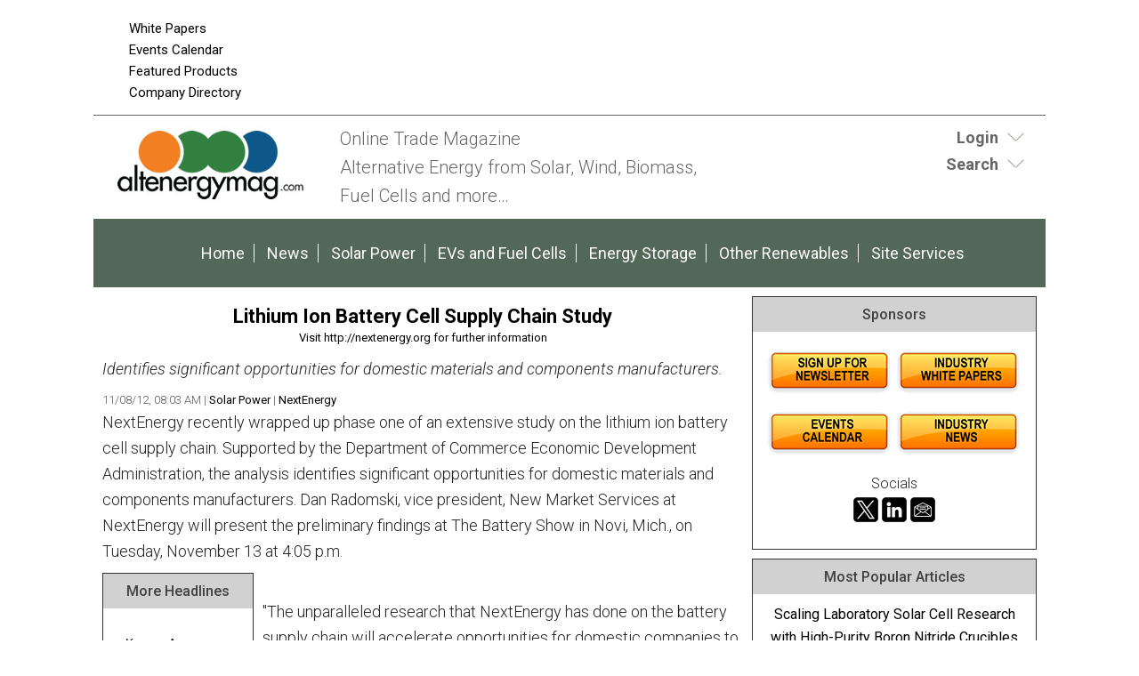

--- FILE ---
content_type: text/html;charset=UTF-8
request_url: https://www.altenergymag.com/news/2012/11/08/lithium-ion-battery-cell-supply-chain-study/11553/
body_size: 11518
content:
<!DOCTYPE html>
<html lang="en-US">
<head>
<meta charset="UTF-8" />
<title>Lithium Ion Battery Cell Supply Chain Study   | AltEnergyMag</title>
<meta name="description" content=" Identifies significant opportunities for domestic materials and components manufacturers." />
<meta name="keywords" content="Robotics, Robotics Industry, Robotics News, Robotics Articles, Robotics technology, Robotics Companies, Robotics conferences, Robotics Resources, robot, robots, industrial robots, personal robots, news, events, magazine, emagazine, newsletter, ezine, jobs, training,  automation, artificial intelligence" />
<meta http-equiv="Content-Type" content="text/html; charset=utf-8" />
<meta name="verify-v1" content="Gd5bn2Fv0fmXodfJY9HnK1cuDfL7PODJPWYBsULsmuU=" />
<meta name="google-site-verification" content="68_etqDjiZor63Dbd4bqe4HhUVmEj52xarwhIQeEiuU" />
<meta name="google-site-verification" content="4WIcISyTNlZyTO4-Sj-HhZFlRZ6PlJUempyB0-5RcnA" />
<meta name="msvalidate.01" content="FAFAE9B495318FCA21E6E67E7EA6B91F" />
<meta name="msvalidate.01" content="5245D9C9E882DD34BDB43684DA55839C" />
<meta name="y_key" content="340a0850068ac3f9" />
<link rel="image_src" href="https://www.altenergymag.com/images/facebooknews.jpg" / ><!--formatted-->
<meta property="og:type"               content="article" />
<meta property="og:title"              content="Lithium Ion Battery Cell Supply Chain Study   | AltEnergyMag" />
<meta property="og:description"        content=" Identifies significant opportunities for domestic materials and components manufacturers." />
<meta property="og:image"              content="https://www.altenergymag.com/images/facebooknews.jpg" />
<meta property="og:url"              content="https://www.altenergymag.com/news/2012/11/08/lithium-ion-battery-cell-supply-chain-study/11553/" />

<meta name="robots" content="noodp,noydir" />
<meta name="viewport" content="width=device-width, initial-scale=1.0" />
<link rel="Shortcut Icon" href="/favicon.ico" type="image/x-icon" />
<!--<link rel='stylesheet' id='css-theme-css'  href='/css/style.min.css' type='text/css' media='all' />-->
<link id='css-theme-css'  href='/css/style.min.css' type='text/css' media='all' rel="preload" as="style" onload="this.onload=null;this.rel='stylesheet'"  />
<link id='css-theme-css'  href='/css/responsive.min.css' type='text/css' media='all' rel="preload" as="style" onload="this.onload=null;this.rel='stylesheet'" />
<link id='css-theme-css'  href='/css/forms.min.css' type='text/css' media='all' rel="preload" as="style" onload="this.onload=null;this.rel='stylesheet'" />

<noscript><link rel="stylesheet" href="/css/forms.min.css"></noscript>
<link href='https://fonts.googleapis.com/css?family=PT+Sans:400,400italic,700,700italic|PT+Sans+Narrow:700,400|Raleway:400,500,600|Roboto:400,500,700,300,300italic,400italic,500italic,700italic' rel="preload" as="style" type='text/css' onload="this.rel='stylesheet'" />
<noscript><link rel="stylesheet" href="https://fonts.googleapis.com/css?family=PT+Sans:400,400italic,700,700italic|PT+Sans+Narrow:700,400|Raleway:400,500,600|Roboto:400,500,700,300,300italic,400italic,500italic,700italic" type="text/css"></noscript>
<!--<link href='https://fonts.googleapis.com/css?family=PT+Sans:400,400italic,700,700italic|PT+Sans+Narrow:700,400|Raleway:400,500,600|Roboto:400,500,700,300,300italic,400italic,500italic,700italic' rel='stylesheet' type='text/css' />-->
<script src="/js/jquery.js"></script>
<script src="/js/jquery.easing.1.3.js" defer></script>
<script type="text/javascript" src="/js/jquery.infieldlabel.min.js" defer></script>
<!--<script type="text/javascript" src="/js/infieldlabels.js" defer></script>-->
<script type="text/javascript" src="/js/jquery.tools.min.js" defer></script>


<!--
<script async src="https://pagead2.googlesyndication.com/pagead/js/adsbygoogle.js"></script>
<script>
  (adsbygoogle = window.adsbygoogle || []).push({
    google_ad_client: "ca-pub-5420694989589968",
    enable_page_level_ads: true
  });
</script>
-->


<!-- Global site tag (gtag.js) - Google Analytics ADDED 8/31/2022-->

<script async src=https://www.googletagmanager.com/gtag/js?id=G-DG2V5T696S></script>

<script>

  window.dataLayer = window.dataLayer || [];

  function gtag(){dataLayer.push(arguments);}

  gtag('js', new Date());

 

  gtag('config', 'G-DG2V5T696S');

</script>
	
	
<script language="JavaScript" type="text/javascript">
<!--
function confirmSubmit()
{
var agree=confirm("Are you sure you wish to continue?");
if (agree)
	return true ;
else
	return false ;
}
// -->
</script>

<script language="JavaScript" type="text/javascript">

  var _gaq = _gaq || [];
  _gaq.push(['_setAccount', 'UA-3128949-4']);
  _gaq.push(['_trackPageview']);

  (function() {
    var ga = document.createElement('script'); ga.type = 'text/javascript'; ga.async = true;
    ga.src = ('https:' == document.location.protocol ? 'https://ssl' : 'https://www') + '.google-analytics.com/ga.js';
    var s = document.getElementsByTagName('script')[0]; s.parentNode.insertBefore(ga, s);
  })();

</script>
    
<script language="JavaScript" type="text/javascript">
$(document).ready(function() {
    $('#login-toggle .toggle_trigger').click(function() {
        $('#login-toggle .toggle_content').slideToggle(300);
        $(this).toggleClass('close');
    });
});    
</script>
<script language="JavaScript" type="text/javascript">
$(document).ready(function() {
    $('#search-toggle .toggle_trigger').click(function() {
        $('#search-toggle .toggle_content').slideToggle(300);
        $(this).toggleClass('close');
    });
});    
</script>
<!-- Begin Constant Contact Active Forms -->
<script> var _ctct_m = "6913f53599591226b47857816ae8ef9a"; </script>
<script id="signupScript" src="//static.ctctcdn.com/js/signup-form-widget/current/signup-form-widget.min.js" async defer></script>
<!-- End Constant Contact Active Forms -->
<script type="text/javascript">
function OnSubmitForm()
{
    // Google Custom Search
    if(document.searchform.operation[0].checked == true) {
        document.searchform.action ="https://www.google.com/cse";
    // Search Articles
    }
    else if(document.searchform.operation[1].checked == true) {
        document.searchform.action ="/streaming.php?search";
    // Search News
    }
    else if(document.searchform.operation[2].checked == true) {
        document.searchform.action ="/streaming.php?search";
    }
    // Search Companies
    else if(document.searchform.operation[3].checked == true) {
        document.searchform.action ="/company_directory_search.php#results";
    }
    
    return true;
}
$(document).ready(function(){
    
    $('input:radio[name="operation"]').change(function(){
                
        // Google Custom Search
        if($(this).val() == 'g'){
            $("#cse-search-box").find("input#nav_searchfield").attr("name", "q");
            $("#cse-search-box").find("label#nav_searchlabel").attr("for", "q");
            $("#cse-search-box").find("input#nav_search").attr("name", "sa");
            $("#cse-search-box").attr("target", "_blank");
        }
        
        // Search Articles
        if($(this).val() == 'a'){
            $("#cse-search-box").find("input#nav_searchfield").attr("name", "all");
            $("#cse-search-box").find("label#nav_searchlabel").attr("for", "all");
            $("#cse-search-box").find("input#nav_search").attr("name", "search");
            $("#cse-search-box").attr("target", "_self");
            $("#cse-search-box").find("#nav-hidden.postfields input").attr("value", "a");
        }
        
        // Search News
        if($(this).val() == 'n'){
            $("#cse-search-box").find("input#nav_searchfield").attr("name", "all");
            $("#cse-search-box").find("label#nav_searchlabel").attr("for", "all");
            $("#cse-search-box").find("input#nav_search").attr("name", "search");
            $("#cse-search-box").attr("target", "_self");
            $("#cse-search-box").find("#nav-hidden.postfields input").attr("value", "n");
        }
        
        // Search Companies
        if($(this).val() == 'c'){
            $("#cse-search-box").find("input#nav_searchfield").attr("name", "keyword");
            $("#cse-search-box").find("label#nav_searchlabel").attr("for", "keyword");
            $("#cse-search-box").find("input#nav_search").attr("name", "search");
            $("#cse-search-box").attr("target", "_self");
        }
        
    });

});
</script>

</head>
<body class="content-column" itemscope="itemscope">
    <a name="top" id="top"></a>
    <div class="site-container">
        <div class="site-promo" itemscope="itemscope">
            <div class="wrap">
                <nav class="nav-promo" itemtype="https://schema.org/SiteNavigationElement" itemscope="itemscope" role="navigation">
                    <ul class="menu nav-menu">
                        <!--<li class="menu-item">
                                                            <a href="/site_services.php">Login</a>
                                                    </li>
                        -->
                        <li class="menu-item"><a href="/whitepapers.php">White Papers</a></li>
						<li class="menu-item"><a href="/events.php">Events Calendar</a></li>
						<li class="menu-item"><a href="/products.php">Featured Products</a></li>
                        <li class="menu-item"><a href="/company_directory_search.php">Company Directory</a></li>
                    </ul>
                </nav>
                <div class="promo-banner"><!-- BEGIN ADVERTPRO CODE BLOCK -->
<!--
Publisher #2: AltEnergyMag
Zone #77: AEM 728x90 Leaderboard
Size #19: Jumbo Banner [728x90]
-->

<script type="text/javascript">
document.write('<scr'+'ipt src="//ljb.advertserve.com/servlet/view/banner/javascript/zone?zid=77&pid=2&random='+Math.floor(89999999*Math.random()+10000000)+'&millis='+new Date().getTime()+'&referrer='+encodeURIComponent(document.location)+'" type="text/javascript"></scr'+'ipt>');
</script>

<!-- END ADVERTPRO CODE BLOCK --></div>
                <div class="promo-tile"><!-- BEGIN ADVERTSERVE CODE BLOCK -->
<!--
Publisher #2: AltEnergyMag
Zone #95: AltEMag Page Peel
Secure (HTTPS): enabled
-->
<script type="text/javascript" defer="defer">
document.write('<scr'+'ipt src="https://ljb.advertserve.com/servlet/view/pagepeel/javascript/zone?zid=95&pid=2&resolution='+(window.innerWidth||screen.width)+'x'+(window.innerHeight||screen.height)+'&random='+Math.floor(89999999*Math.random()+10000000)+'&millis='+new Date().getTime()+'&referrer='+encodeURIComponent((window!=top&&window.location.ancestorOrigins)?window.location.ancestorOrigins[window.location.ancestorOrigins.length-1]:document.location)+'" type="text/javascript"></scr'+'ipt>');
</script>
<!-- END ADVERTSERVE CODE BLOCK --></div>
            </div>
        </div>
        <header class="site-header" itemscope="itemscope" role="banner">
            <div class="wrap">
                <div class="title-area">
                    <div class="site-title" itemprop="headline"><a title="AltEnergyMag" href="https://www.altenergymag.com"><img src="/images/site-logo.png" alt="AltEnergyMag logo" /></a></div>
                    <div class="site-description" itemprop="description"><p>Online Trade Magazine<br>Alternative Energy from Solar, Wind, Biomass, <br>Fuel Cells and more…</p></div>
                </div>
                <aside class="header-tools-area">
                    <section id="login-toggle" class="header-tool">
                        <div class="wrap">
                                                            <div class="toggle_trigger"><strong>Login</strong></div> 
                                <div class="toggle_content">
                                    <!-- Login Form -->
                                    <section>
                                        <h2 class="entry-title aligncenter" itemprop="headline">Partner Login</h2>
                                        <div class="panel-content">

                                            <p class="description">If you do not have an AltEnergyMag partner account, please <a href="/register.php">register</a> - it's free!</p>

                                            <form action="/site_services.php" method="post" name="form_login" id="form_login">
                                                <div class="fieldgroup ifl">
                                                  <label for="username">Email Address</label><br />
                                                  <input type="text" name="username" id="username" value="" autocomplete="off" />
                                                </div>
                                                <div class="fieldgroup ifl">
                                                  <label for="userpassword">Password</label><br />
                                                  <input type="password" name="userpassword" id="userpassword" value="" autocomplete="off" />
                                                </div>
                                                <div class="fieldgroup">
                                                  <input name="LogIn" type="submit" class="button" id="LogIn" value="Login" />
                                                </div>
                                                <p class="clear"></p>
                                                <div class="aligncenter description">
                                                    <a href="/register.php">Register Now</a> | <a href="/login_password.php">Forgot Password</a>
                                                </div>
                                            </form>

                                        </div>

                                    </section>
                                </div>
                                                    </div>
                    </section>
                    
                    <section id="search-toggle" class="header-tool search">
                        <div class="wrap">
                            <div class="toggle_trigger"><strong>Search</strong></div> 
                            <div class="toggle_content">
                                <section>
                                    <h2 class="entry-title aligncenter" itemprop="headline">Site Search</h2>
                                    <div class="panel-content">
                                        <!-- Search Form -->
                                        <form id="cse-search-box" name="searchform" class="search-form" onSubmit="return OnSubmitForm();" target="_blank">
                                            <!-- Dynamically named fields -->
                                            <div class="fieldgroup">
                                                <label for="q" id="nav_searchlabel" class="nav_searchlabel">Enter  Keywords</label><br />
                                                <span class="details">(separate each word with a space)</span><br />
                                                <input id="nav_searchfield" type="text" name="all" value="">
                                            </div>
                                                                                        
                                            <!-- Search Form Conditional -->
                                            <p class="description"><strong>Limit search to:</strong></p>
                                            <div class="one-half first"><input type="radio" name="operation" value="g"> <span class="description">Entire Site</span></div>
                                            <div class="one-half"><input type="radio" name="operation" value="a" checked="checked"> <span class="description">Articles</span></div>
                                            <div class="one-half first"><input type="radio" name="operation" value="n"> <span class="description">News</span></div>
                                            <div class="one-half"><input type="radio" name="operation" value="c"> <span class="description">Companies</span></div>
                                            <div class="clear"></div>
                                            
                                            <!-- Google Custom Search Hidden Fields -->
                                            <input type="hidden" value="partner-pub-7134326806430346:3rk5pz-alqx" name="cx">
                                            <input type="hidden" value="UTF-8" name="ie">
                                            
                                            <!-- Company Search Hidden Fields -->
                                            <input type="hidden" value="active" name="Search">
                                            
                                            <!-- News Hidden Fields -->
                                            <div id="nav-hidden" class="postfields">
                                                <input type="hidden" value="a" name="type">
                                            </div>
                                            <div class="one-half first"><p><input type="submit" value="Search" alt="Search" name="search"></p></div>
                                            <div class="one-half"><p class="entry-meta"><strong><a href="/search.php">Advanced Search</a></strong></p></div>                                            
                                        </form>
                                    </div>
                                </section>
                            </div>
                        </div>
                    </section>
                    
                    
                    
                </aside>
            </div>
        </header>
        <nav class="nav-primary" itemtype="https://schema.org/SiteNavigationElement" itemscope="itemscope" role="navigation">
            <div class="wrap">
                <ul id="menu-primary-navigation-menu" class="menu nav-menu menu-primary">

                    <li class="menu-item"><a href="/">Home</a></li>
					<li class="menu-item"><a href="/stream/news/">News</a></li>
                    
                                                                        <li class="menu-item"><a href="/main/solar-wind">Solar Power</a></li>
                                                    <li class="menu-item"><a href="/main/evs-fuelcells">EVs and Fuel Cells</a></li>
                                                    <li class="menu-item"><a href="/main/energy-storage">Energy Storage</a></li>
                                                    <li class="menu-item"><a href="/main/other-energy-topics">Other Renewables</a></li>
                                                                
                    <li class="menu-item"><a href="/site_services.php">Site Services</a></li>
                    
                </ul>
            </div>
        </nav>        <div class="site-inner">
            <div class="content-sidebar-wrap">
                
                <main class="content" itemprop="mainContentOfPage" role="main">
                    <article class="page" itemtype="//schema.org/CreativeWork" itemscope="itemscope">
                        
                        
<!--***************************************************************-->
<!--BEGIN EDITABLE CONTENT - DO NOT EDIT ABOVE THIS LINE-->
<!--***************************************************************-->
                        
                        <!-- <header class="page-header"><h1 class="page-title" itemprop="headline">Post Title</h1></header> -->
                        
                        
                        <div class="page-content" itemprop="text">
                            
                            <!-- DISPLAY POST DETAIL -->
                            <div class="aligncenter bannerad"><!-- BEGIN ADVERTSERVE CODE BLOCK -->
<!--
Publisher #2: AltEnergyMag
Zone #121: AltE 728x90 Internal
Size #19: Jumbo Banner [728x90]
-->
<script type="text/javascript">
document.write('<scr'+'ipt src="//ljb.advertserve.com/servlet/view/banner/javascript/zone?zid=121&pid=2&resolution='+screen.width+'x'+screen.height+'&random='+Math.floor(89999999*Math.random()+10000000)+'&millis='+new Date().getTime()+'&referrer='+encodeURIComponent((window!=top&&window.location.ancestorOrigins)?window.location.ancestorOrigins[window.location.ancestorOrigins.length-1]:document.location)+'" type="text/javascript"></scr'+'ipt>');
</script>
<!-- END ADVERTSERVE CODE BLOCK --></div>

<section class="entry">
    <h3 class="entry-title aligncenter"><a href="" target="_blank"><strong>Lithium Ion Battery Cell Supply Chain Study </strong></a></h3>
    <div class="entry-meta">
        <p class="aligncenter"><a href="/content.php?track=11553" target="_blank">Visit http://nextenergy.org for further information</a></p>
    </div>
    <div class="entry-content">
        <p><em> Identifies significant opportunities for domestic materials and components manufacturers.</em></p>
    </div>
    <div class="entry-meta">
       11/08/12, 08:03 AM 
        
                    | <a href="/category/solar-wind">Solar Power</a> 
                        
                    | <a href="/company_directory/nextenergy/708">NextEnergy</a>
                
        
    </div>
    <div class="entry-content"><p>NextEnergy recently wrapped up phase one of an extensive study on the lithium ion battery cell supply chain. Supported by the Department of Commerce Economic Development Administration, the analysis identifies significant opportunities for domestic materials and components manufacturers.  Dan Radomski, vice president, New Market Services at NextEnergy will present the preliminary findings at The Battery Show in Novi, Mich., on Tuesday, November 13 at 4:05 p.m. <br /><div id="sidebar-news" class="sidebar"><section class="sidebar-section sidebar-panel"><div class="panel-wrap"><h4 class="panel-title" itemprop="headline">More Headlines</h4><div class="panel-content"><ul class="links description">    <li><a href="/content.php?post=46669">Kaman Announces New Air Gap Tool</a></li>    <li><a href="/content.php?post=46668">Sungrow Unveils Next-Generation Utility-Scale and Integrated C&I Energy Solutions at WFES 2026</a></li><div style="margin:10px 0;"><!-- BEGIN ADVERTPRO CODE BLOCK -->

<!-- Publisher ID: 2 -->
<!-- Publisher Name: AltEnergyMag -->
<!-- Zone ID: 28 -->
<!-- Zone Name: AltEmag 125x125 Sponsor Position1 -->
<!-- Size ID: 2 -->
<!-- Size Name: Square Button -->
<!-- Size Width: 125 -->
<!-- Size Height: 125 -->

<SCRIPT language="JavaScript" type="text/javascript">
<!--
document.write('<SCR'+'IPT src="//ljb.advertserve.com/servlet/view/banner/javascript/zone?zid=28&pid=2&random='+Math.floor(89999999*Math.random()+10000000)+'&millis='+new Date().getTime()+'&referrer='+escape(document.location)+'" language="JavaScript" type="text/javascript"></SCR'+'IPT>');
//-->
</SCRIPT>
<NOSCRIPT>
<A href="http://ljb.advertserve.com/servlet/click/zone?zid=28&pid=2&lookup=true&position=1" target="_top">
<IMG src="//ljb.advertserve.com/servlet/view/banner/image/zone?zid=28&pid=2&position=1" height="125" width="125" hspace="0" vspace="0" border="0" alt="Click Here!">
</A>
</NOSCRIPT>

<!-- END ADVERTPRO CODE BLOCK --></div>    <li><a href="/content.php?post=46666">Fortress Power Launches Two Next-Generation Inverters: The Envy Duo 21 and Solo 6.5K</a></li>    <li><a href="/content.php?post=46664">FranklinWH Turns Arizona Batteries Into Grid Assets</a></li>    <li><a href="/content.php?post=46659">Oxford PV Recognised in 2026 Global Cleantech 100 for Breakthrough Solar Innovation </a></li></ul></div></div></section><section class="sidebar-section sidebar-panel"><div class="panel-wrap"><h4 class="panel-title" itemprop="headline">Articles</h4><div class="panel-content"><ul class="links description">    <li><a href="/content.php?post=46467">What’s Slowing Down Solar Deployment in Europe and How to Fix It</a></li>    <li><a href="/content.php?post=46426">Scaling Laboratory Solar Cell Research with High-Purity Boron Nitride Crucibles</a></li>    <li><a href="/content.php?post=46425">Optimizing Tantalum Sheets for Sputtering Targets in Optical and Solar Applications</a></li>    <li><a href="/content.php?post=46373">The Evolution of Commercial Solar: Lessons from Discontinued Solar Brands</a></li>    <li><a href="/content.php?post=46310">Preventing Vermin Damage and Other Solar Hazards</a></li></ul></div></div></section></div><br />&quot;The unparalleled research that NextEnergy has done on the battery supply chain will accelerate opportunities for domestic companies to transition into the supply chain of lithium ion batteries. This will have significant economic impact in Michigan and in the U.S.,&quot; said Mike Finney, president and CEO, Michigan Economic Development Corporation. <br /><br />NextEnergy engaged with battery cell procurement and sourcing professionals to identify the current state of the domestic and global supply chain for critical battery cell materials and components. The year-long study included visits to multiple stakeholders, such as LG Chem, Ford Motor Company, General Motors, Johnson Controls Inc., A123 Systems, Toda, Soulbrain and others.<br /> <br />&quot;NextEnergy identified substantial domestic gaps in the lithium ion supply chain, which could have a significant impact on our domestic economy and the advanced battery industry,&quot; said Radomski. &quot;For example, take just one component of the lithium ion battery supply chain; the electrolyte shipping containers.  We project that by 2015, the annual demand for electrolyte containers will be approximately 167,000. Forty percent of the container cost is from the fittings, while the balance is from the container itself. By learning how to transition similar production processes from a familiar market to this new growth industry, manufacturing companies with the appropriate competencies can provide these specialized containers to electrolyte companies.  This, along with other supply chain recommendations, could have a potential impact of $500 million on the domestic economy.&quot;<br /><br />The study also uncovered that many of the experienced incumbent suppliers of materials, components and equipment are overseas firms &ndash; and most of those supplier have yet to make a commitment to domestic production. The expectation of battery demand growth for vehicles and grid storage applications alone is likely to stimulate transient investments to shorten supply chains for U.S. battery manufacturers.<br /> <br />NEXTENERGY<br /><br />Founded in 2002 as a 501(c)(3) nonprofit organization, NextEnergy is headquartered in Detroit&#39;s Alternative Energy Renaissance Zone and serves to accelerate energy security, economic competitiveness and environmental responsibility through the growth of advanced-energy technologies, businesses and industries.   For more information, visit nextenergy.org. <br /><br />THE BATTERY SHOW The Battery Show is world&#39;s premiere and free-to-attend advanced battery showcase. The exhibition demonstrates the very latest battery technologies and solutions, ranging from electric vehicle applications to material suppliers. Its two-track business and technology conference examines battery market development and opportunities, including how technical advances are likely to impact performance, safety and cost. The Battery Show launched in 2010; it is produced by United Kingdom-based Smarter Shows. For more information on The Battery Show, visit thebatteryshow.com. The 2012 Battery Show is Nov. 13 &ndash; 15 at the Suburban Collection Showplace in Novi, Mich. It is co-located with the Charging Infrastructure Expo, a free-to-attend exhibition in its first year focused on electric vehicle charging technologies across the entire supply chain. <br /><br /> <br /><br /></p></div>
    <div class="entry-meta">
        11/08/12, 08:03 AM 
        
                    | <a href="/category/solar-wind">Solar Power</a> 
                        
                    | <a href="/company_directory/nextenergy/708">NextEnergy</a>
                
        
    </div>
</section>
<div class="aligncenter">
<a href="/subscribe.php">Subscribe to Newsletter</a>
</div>
<div class="alignleft"><a href="/newsfeed/solar-wind/">More Solar Power News</a> | <a href="/stream/stories/">Stories</a> | <a href="/stream/articles/">Articles</a></div>



<div class="clear"></div>
                            
                            <!-- DISPLAY POST COMMENTS -->
                            
                            
                            <!-- FEATURED HOT PRODUCT PANEL -->
                            <section class="stream-panel">
                                <div class="panel-wrap">
                                    <h4 class="panel-title" itemprop="headline">Featured Product</h4>
                                    <div class="panel-content">
                                                                                    <section class="entry">
                                                <a href="/products.php?track=1256" target="_blank" rel="nofollow" class="alignleft"><img src="/images/products/hps-enduracoiltm-cast-resin-medium-voltage-transformer.jpg" alt="HPS EnduraCoilTM Cast Resin Medium Voltage Transformer" /></a>
                                                <h3 class="entry-title"><a href="/products.php?track=1256" target="_blank" rel="nofollow">HPS EnduraCoilTM Cast Resin Medium Voltage Transformer</a></h3>
                                                <div class="entry-content">HPS EnduraCoil is a high-performance cast resin transformer designed for many demanding and diverse applications while minimizing both installation and maintenance costs. Coils are formed with mineral-filled epoxy, reinforced with fiberglass and cast to provide complete void-free resin impregnation throughout the entire insulation system. HPS EnduraCoil complies with the new NRCan 2019 and DOE 2016 efficiency regulations and is approved by both UL and CSA standards. It is also seismic qualified per IBC 2012/ASCE 7-10/CBC 2013. Cast resin transformers are self-extinguishing in the unlikely event of fire, environmentally friendly and offer greater resistance to short circuits. HPS also offers wide range of accessories for transformer protection and monitoring requirements.</div>
                                            </section>
                                                                            </div>
                                    <div class="panel-footer">
                                        <div class="one-third first"><a href="/products.php">More Products</a></div>
                                        <div class="one-third"> 
                                            <a href="/register_partner.php">Feature Your Product</a>
                                        </div>
                                        
                                        <div class="one-third">
                                      </div>
                                    </div>
                                </div>
                            </section>
                                
                        </div>

<!--***************************************************************-->
<!--END EDITABLE CONTENT - DO NOT EDIT BELOW THIS LINE  -->
<!--***************************************************************-->
                        
                    </article>
                </main>
            
                                <aside class="sidebar sidebar-primary" itemtype="//schema.org/WPSideBar" itemscope="itemscope" role="complementary">
                    
                    
                                        

                                        
                    
                    <!-- Section with Ads -->
                    <section class="sidebar-section sidebar-panel">
                        <div class="panel-wrap">
                            <h4 class="panel-title" itemprop="headline">Sponsors</h4>
                            <div class="panel-content">
                                                                
                                <div class="bannerad"><!-- BEGIN ADVERTSERVE CODE BLOCK -->
<!--
Publisher #2: AltEnergyMag
Zone #99: AE 300x250 Sponsor
Size #8: Medium Rectangle [300x250]
-->

<script type="text/javascript">
document.write('<scr'+'ipt src="//ljb.advertserve.com/servlet/view/banner/javascript/zone?zid=99&pid=2&random='+Math.floor(89999999*Math.random()+10000000)+'&millis='+new Date().getTime()+'&referrer='+encodeURIComponent(document.location)+'" type="text/javascript"></scr'+'ipt>');
</script>

<!-- END ADVERTSERVE CODE BLOCK --></div>
								
								<div class="bannerad"><!-- BEGIN ADVERTPRO CODE BLOCK -->

<!-- Publisher ID: 2 -->
<!-- Publisher Name: AltEnergyMag -->
<!-- Zone ID: 33 -->
<!-- Zone Name: AltEmag Text Sponsor Postition2 -->
<!-- Size ID: 1 -->
<!-- Size Name: N/A -->
<!-- Size Width: -1 -->
<!-- Size Height: -1 -->

<SCRIPT language="JavaScript" type="text/javascript">
<!--
document.write('<SCR'+'IPT src="//ljb.advertserve.com/servlet/view/text/javascript/zone?zid=33&pid=2&random='+Math.floor(89999999*Math.random()+10000000)+'&millis='+new Date().getTime()+'&referrer='+escape(document.location)+'" language="JavaScript" type="text/javascript"></SCR'+'IPT>');
//-->
</SCRIPT>

<!-- END ADVERTPRO CODE BLOCK --></div>
								
								<div class="one-half-fixed first"><!-- BEGIN ADVERTPRO CODE BLOCK -->

<!-- Publisher ID: 2 -->
<!-- Publisher Name: AltEnergyMag -->
<!-- Zone ID: 28 -->
<!-- Zone Name: AltEmag 125x125 Sponsor Position1 -->
<!-- Size ID: 2 -->
<!-- Size Name: Square Button -->
<!-- Size Width: 125 -->
<!-- Size Height: 125 -->

<SCRIPT language="JavaScript" type="text/javascript">
<!--
document.write('<SCR'+'IPT src="//ljb.advertserve.com/servlet/view/banner/javascript/zone?zid=28&pid=2&random='+Math.floor(89999999*Math.random()+10000000)+'&millis='+new Date().getTime()+'&referrer='+escape(document.location)+'" language="JavaScript" type="text/javascript"></SCR'+'IPT>');
//-->
</SCRIPT>
<NOSCRIPT>
<A href="http://ljb.advertserve.com/servlet/click/zone?zid=28&pid=2&lookup=true&position=1" target="_top">
<IMG src="//ljb.advertserve.com/servlet/view/banner/image/zone?zid=28&pid=2&position=1" height="125" width="125" hspace="0" vspace="0" border="0" alt="Click Here!">
</A>
</NOSCRIPT>

<!-- END ADVERTPRO CODE BLOCK --></div>
								
								<div class="one-half-fixed"><!-- BEGIN ADVERTPRO CODE BLOCK -->

<!-- Publisher ID: 2 -->
<!-- Publisher Name: AltEnergyMag -->
<!-- Zone ID: 28 -->
<!-- Zone Name: AltEmag 125x125 Sponsor Position1 -->
<!-- Size ID: 2 -->
<!-- Size Name: Square Button -->
<!-- Size Width: 125 -->
<!-- Size Height: 125 -->

<SCRIPT language="JavaScript" type="text/javascript">
<!--
document.write('<SCR'+'IPT src="//ljb.advertserve.com/servlet/view/banner/javascript/zone?zid=28&pid=2&random='+Math.floor(89999999*Math.random()+10000000)+'&millis='+new Date().getTime()+'&referrer='+escape(document.location)+'" language="JavaScript" type="text/javascript"></SCR'+'IPT>');
//-->
</SCRIPT>
<NOSCRIPT>
<A href="http://ljb.advertserve.com/servlet/click/zone?zid=28&pid=2&lookup=true&position=1" target="_top">
<IMG src="//ljb.advertserve.com/servlet/view/banner/image/zone?zid=28&pid=2&position=1" height="125" width="125" hspace="0" vspace="0" border="0" alt="Click Here!">
</A>
</NOSCRIPT>

<!-- END ADVERTPRO CODE BLOCK --></div>
								
								<div class="bannerad"><!-- BEGIN ADVERTPRO CODE BLOCK -->

<!-- Publisher ID: 2 -->
<!-- Publisher Name: AltEnergyMag -->
<!-- Zone ID: 33 -->
<!-- Zone Name: AltEmag Text Sponsor Postition2 -->
<!-- Size ID: 1 -->
<!-- Size Name: N/A -->
<!-- Size Width: -1 -->
<!-- Size Height: -1 -->

<SCRIPT language="JavaScript" type="text/javascript">
<!--
document.write('<SCR'+'IPT src="//ljb.advertserve.com/servlet/view/text/javascript/zone?zid=33&pid=2&random='+Math.floor(89999999*Math.random()+10000000)+'&millis='+new Date().getTime()+'&referrer='+escape(document.location)+'" language="JavaScript" type="text/javascript"></SCR'+'IPT>');
//-->
</SCRIPT>

<!-- END ADVERTPRO CODE BLOCK --></div>
								
								<div class="bannerad"><!-- BEGIN ADVERTSERVE CODE BLOCK -->
<!--
Publisher #2: AltEnergyMag
Zone #99: AE 300x250 Sponsor
Size #8: Medium Rectangle [300x250]
-->

<script type="text/javascript">
document.write('<scr'+'ipt src="//ljb.advertserve.com/servlet/view/banner/javascript/zone?zid=99&pid=2&random='+Math.floor(89999999*Math.random()+10000000)+'&millis='+new Date().getTime()+'&referrer='+encodeURIComponent(document.location)+'" type="text/javascript"></scr'+'ipt>');
</script>

<!-- END ADVERTSERVE CODE BLOCK --></div>
								
								<div class="bannerad"><a href="https://visitor.r20.constantcontact.com/d.jsp?llr=s9wzelzab&amp;p=oi&amp;m=1126729309010&amp;sit=br6cuoelb&amp;f=8b32144a-55f0-447e-9976-c46235d44213" target="_blank"><img src="/images/site icons/Newsletter_Button.jpg" alt="Newsletters"></a><a href="/whitepapers.php"><img src="/images/site icons/WhitePapers_Button.jpg" alt="White Papers"></a></div>

								<div class="bannerad"><a href="/events.php"><img src="/images/site icons/EventsCalendar_Button.jpg" alt="Events"></a><a href="/stream/news/"><img src="/images/site icons/News_Button.jpg" alt="News"></a></div>
                                                           <p style="text-align: center">Socials<br><a href="https://twitter.com/AltEnergyMag" target="_blank">
                                <img src="https://www.agritechtomorrow.com/images/x_icon.png" width="32" height="32" alt=""/></a><a href="https://www.linkedin.com/company/altenergymag-com/" target="_blank"><img src="https://www.agritechtomorrow.com/images/linkedin_icon.png" width="32" height="32" alt=""/></a><a href="https://www.altenergymag.com/subscribe.php" target="_blank"><img src="https://www.agritechtomorrow.com/images/newsletter_icon.png" width="32" height="32" alt=""/></a></p>
     
                                 
                        </div>
                    </section>

           
                    <!-- Most Popular Articles -->
                    <section class="sidebar-section sidebar-panel">
                        <div class="panel-wrap">
                                                        <h4 class="panel-title" itemprop="headline">Most Popular Articles</h4>
                            <div class="panel-content">
                                                                                                            <section class="entry">
                                                                                            <p class="entry-title"><a href="/article/2025/12/scaling-laboratory-solar-cell-research-with-high-purity-boron-nitride-crucibles/46426">Scaling Laboratory Solar Cell Research with High-Purity Boron Nitride Crucibles</a></p>
                                                                                        <div class="entry-meta">12/02/25 | <a href="/category/solar-wind">Solar Power</a></div>
                                        </section>
                                                                            <section class="entry">
                                                                                            <p class="entry-title"><a href="/article/2025/10/preventing-vermin-damage-and-other-solar-hazards/46310">Preventing Vermin Damage and Other Solar Hazards</a></p>
                                                                                        <div class="entry-meta">10/31/25 | <a href="/category/solar-wind">Solar Power</a></div>
                                        </section>
                                                                            <section class="entry">
                                                                                            <p class="entry-title"><a href="/article/2025/11/the-evolution-of-commercial-solar-lessons-from-discontinued-solar-brands/46373">The Evolution of Commercial Solar: Lessons from Discontinued Solar Brands</a></p>
                                                                                        <div class="entry-meta">11/19/25 | <a href="/category/solar-wind">Solar Power</a></div>
                                        </section>
                                                                                                </div>
                            <div class="panel-footer"><a href="/stream/articles/">Articles &amp; Stories</a> | <a href="/stream/news/">News</a></div>
                            <!--2026-01-16 18:53:13-->
                            <!-- cached -->
                        </div>
                    </section>
                    
                    <!-- Events and Conferences -->
                    <section class="sidebar-section sidebar-panel">
                        <div class="panel-wrap">
                                                        <h4 class="panel-title" itemprop="headline">Events and Conferences</h4>
                            <div class="panel-content">
                                                                                                            <section class="entry">
                                            <p class="entry-title"><a href="https://www.intersolar.co.ke/home" target="_blank">Intersolar Africa</a></p>
                                            <div class="entry-meta">Feb 03 | 04 2026, Sarit Expo Centre, Nairobi, Kenya</div>
                                        </section>
                                                                            <section class="entry">
                                            <p class="entry-title"><a href="https://www.iesna.com/" target="_blank">Intersolar North America 2026 & Energy Storage North America</a></p>
                                            <div class="entry-meta">Feb 18 | 20 2026, San Diego, CA</div>
                                        </section>
                                                                            <section class="entry">
                                            <p class="entry-title"><a href="https://www.woodmac.com/events/solar-energy-storage-summit/" target="_blank">Solar & Energy Storage Summit</a></p>
                                            <div class="entry-meta">Apr 29 | 30 2026, Denver, CO</div>
                                        </section>
                                                                            <section class="entry">
                                            <p class="entry-title"><a href="https://www.flaseia.org/summit-2026/" target="_blank">Florida Solar & Storage Summit </a></p>
                                            <div class="entry-meta">May 07 | 08 2026, Orlando, FL</div>
                                        </section>
                                                                            <section class="entry">
                                            <p class="entry-title"><a href="https://www.eubce.com/" target="_blank">European Biomass Conference and Exhibition (EUBCE)</a></p>
                                            <div class="entry-meta">May 19 | 22 2026, The Hague, The Netherlands</div>
                                        </section>
                                                                                                </div>
                            <div class="panel-footer"><a href="/events.php">More Events</a></div>
                            <!--2026-01-16 18:52:51-->
                            <!-- cached -->
                        </div>
                    </section>
                    
                    <!-- Site Services -->
                    <section class="sidebar-section sidebar-panel">
                        <div class="panel-wrap">
                            <h4 class="panel-title" itemprop="headline">Site Services</h4>
                            <div class="panel-content">
                                <ul class="links">
                                    <li><a href="/company_directory_search.php">Feature Your Company</a></li>
                                    <li><a href="/streaming.php?type=n">Publish Your News</a></li>
                                    <li><a href="/products.php">Promote Your Products / Services</a></li>
                                    <li><a href="/events.php">List Your Event</a></li>
                                    <li><a href="/advertise.php">Advertise Your Brand</a></li>
									<li><a href="/associates.php#Article">Contribute Articles and Stories </a></li>
									<li><a href="/subscribe.php">Subscribe to RSS Feeds &amp; Newsletters</a></li>
                                    <li><a href="/search.php">Search - Articles, Companies, News</a> </li>
                                </ul>
                                 <p style="text-align: center">Socials<br><a href="https://twitter.com/AltEnergyMag" target="_blank">
                                <img src="https://www.agritechtomorrow.com/images/x_icon.png" width="32" height="32" alt=""/></a><a href="https://www.linkedin.com/company/altenergymag-com/" target="_blank"><img src="https://www.agritechtomorrow.com/images/linkedin_icon.png" width="32" height="32" alt=""/></a><a href="https://www.altenergymag.com/subscribe.php" target="_blank"><img src="https://www.agritechtomorrow.com/images/newsletter_icon.png" width="32" height="32" alt=""/></a></p>

							</div>
                            <div class="panel-footer">
                           

                                <a href="/site_services.php">Full List of Site Services</a></div>
                        </div>
                    </section>
                    
                    <!-- Off Topic -->
                    <section class="sidebar-section sidebar-panel">
                        <div class="panel-wrap">
                            <h4 class="panel-title" itemprop="headline">Off Topic</h4>
                            <div class="panel-content">
                                <section class="entry">
                                                                        <p><strong>Robotics &amp; Automation</strong></p>
                                                                            <ul class="links">
                                                                                                                                                <li><a href="http://www.roboticstomorrow.com/stream/stories/#26003" target="_blank">Powering Robotics: How Networks Enable the Era of "Physical LLMs"</a></li>
                                                                                                                                                                                                <li><a href="http://www.roboticstomorrow.com/stream/stories/#25964" target="_blank">International robotic safety conference 2025: Key takeaways shaping the future of safe automation</a></li>
                                                                                                                                                                                                <li><a href="http://www.roboticstomorrow.com/stream/stories/#25927" target="_blank">How to Overcome Cobot Design Challenges</a></li>
                                                                                                                                    </ul>
                                                                        <!--2026-01-16 18:58:32-->
                                    <!-- cached -->
                                </section>
                                                                    <p><strong>Manufacturing &amp; Automation</strong></p>
                                                                    <ul class="links">
                                                                                                                                    <li><a href="http://www.manufacturingtomorrow.com/stream/stories/#26793" target="_blank">Smart Automation: How AGVs and AMRs Help Manufacturers Manage Rising Costs</a></li>
                                                                                                                                                                                <li><a href="http://www.manufacturingtomorrow.com/article/2025/12/ex-nasa-engineer-now-guiding-manufacturers-to-greater-efficiency/26772" target="_blank">Ex-NASA Engineer Now Guiding Manufacturers to Greater Efficiency</a></li>
                                                                                                                                                                                <li><a href="http://www.manufacturingtomorrow.com/stream/stories/#26762" target="_blank">AI for Product Data Management: A Key Component for Smarter Manufacturing</a></li>
                                                                                                                        </ul>
                                                                    <!--2026-01-16 18:59:49-->
                                    <!-- cached -->
                            </div>
                            <div class="panel-footer"><a href="http://www.manufacturingtomorrow.com">ManufacturingTomorrow</a><br />
                                <a href="http://www.roboticstomorrow.com">RoboticsTomorrow</a></div>
                        </div>
                    </section>
                    
                </aside>                
            </div>
        </div>

        <div class="site-footer" itemtype="//schema.org/WPFooter" itemscope="itemscope" role="contentinfo">
            <div class="wrap">
                <header class="footer-header"><h1 class="footer-title" itemprop="headline">More Alternative Energy Resources</h1></header>
                
                <section class="aligncenter">
                    <p><!-- BEGIN ADVERTPRO CODE BLOCK -->

<!-- Publisher ID: 2 -->
<!-- Publisher Name: AltEnergyMag -->
<!-- Zone ID: 37 -->
<!-- Zone Name: AltEMag 120x60 Footer Logo  -->
<!-- Size ID: 6 -->
<!-- Size Name: Button #2 -->
<!-- Size Width: 120 -->
<!-- Size Height: 60 -->
<!-- Display Multiple Ads: 5 ads with a horizontal layout and 30 pixels of inner spacing between them. -->

<SCRIPT language="JavaScript" type="text/javascript">
<!--
document.write('<SCR'+'IPT src="//ljb.advertserve.com/servlet/view/banner/unique/javascript/strip?zid=37&pid=2&total=5&layout=horizontal&margin=0&padding=30&random='+Math.floor(89999999*Math.random()+10000000)+'&millis='+new Date().getTime()+'&referrer='+escape(document.location)+'" language="JavaScript" type="text/javascript"></SCR'+'IPT>');
//-->
</SCRIPT>

<!-- END ADVERTPRO CODE BLOCK --> </p>
                </section>
                <section class="aligncenter">
                    <p><!-- BEGIN ADVERTSERVE CODE BLOCK -->
<!--
Publisher #2: AltEnergyMag
Zone #121: AltE 728x90 Internal
Size #19: Jumbo Banner [728x90]
-->
<script type="text/javascript">
document.write('<scr'+'ipt src="//ljb.advertserve.com/servlet/view/banner/javascript/zone?zid=121&pid=2&resolution='+screen.width+'x'+screen.height+'&random='+Math.floor(89999999*Math.random()+10000000)+'&millis='+new Date().getTime()+'&referrer='+encodeURIComponent((window!=top&&window.location.ancestorOrigins)?window.location.ancestorOrigins[window.location.ancestorOrigins.length-1]:document.location)+'" type="text/javascript"></scr'+'ipt>');
</script>
<!-- END ADVERTSERVE CODE BLOCK --> </p>
                </section>
                
                <nav class="nav-footer" itemtype="//schema.org/SiteNavigationElement" itemscope="itemscope" role="navigation">
                    <ul id="menu-footer-navigation-menu" class="menu nav-menu menu-footer">
                        <li class="menu-item"><a href="/contact.php">Contact Info</a></li>
                        <li class="menu-item"><a href="/associates.php">Bloggers and Associate Authors</a></li>
                        <li class="menu-item"><a href="/privacy.php">Privacy Policy</a></li>
                        <li class="menu-item"><a href="/advertise.php">Advertise</a></li>
                    </ul>
                </nav>
                
                <nav class="nav-footer-secondary" itemtype="//schema.org/SiteNavigationElement" itemscope="itemscope" role="navigation">
                    <p><a href="/subscribe.php">Subscribe</a> | <a href="/search.php">Search</a> | <a href="/site_services.php#Partner" >Promote Products</a> | <a href="/site_services.php#Directory" >Feature Your Company</a> | <a href="/site_services.php#News" >Publish News</a> | <a href="/site_services.php#Events" >List Event</a></p>
                    <p><a href="/streaming.php?type=a" >Articles</a> | <a href="/streaming.php?type=n" >News</a> | <a href="/streaming.php?type=s" >Stories</a> | <a href="/products.php" >Products</a> | <a href="/company_directory_search.php" >Companies</a> |<a href="/events.php"> Events</a> </p>
                </nav>
 <div align="center"><img src="/images/site icons/bth footer ad with all mags.png" alt="BTH Tech Publications" border="0" usemap="#Map" />
<map name="Map" id="Map">
  <area shape="rect" coords="536,51,722,141" href="https://www.agritechtomorrow.com" target="_self" title="AgritechTomorrow" alt="AgritechTomorrow">
  <area shape="rect" coords="337,51,532,141" href="https://www.manufacturingtomorrow.com" target="_self" title="ManufacturingTomorrow" alt="ManufacturingTomorrow" >
<area shape="rect" coords="144,51,329,137" href="https://www.roboticstomorrow.com" target="_self" title="RoboticsTomorrow" alt="RoboticsTomorrow" >
<area shape="rect" coords="3,51,141,133" href="https://www.altenergymag.com" target="_self" title="AltEnergyMag" alt="AltEnergyMag" >
</map>
 </div>
                
                
                
            </div>
        </div>
        
        <div class="creds">
            <p>&copy; 2010 - 2026 AltEnergyMag - All Rights Reserved<br />
                Powered by BTH Management</p>
        </div>
        

    </div>

<script type="text/javascript" src="/js/lazysizes.min.js" defer></script>


    <script type="text/javascript"> 
    // What is $(document).ready ? See: http://flowplayer.org/tools/documentation/basics.html#document_ready
    jQuery(document).ready(function($) {
    
$("img").each(function() {
  var $this = $(this);
  var src = $this.attr("src");
  if($this.hasClass( "logo" )/*attr("class")=='logo' */ )
  {
	//  alert('got logo');
  }
  else
  {
  $this.attr( "data-src", src );
  $this.removeAttr("src");
  $this.addClass("lazyload");
  }
  
}); 

	$(function(){ 
    $(".ifl label").inFieldLabels({ fadeOpacity:.3 });
    $(".ifl input").attr("autocomplete","off");
});


    });
	
</script>
 
     
</body>
</html>